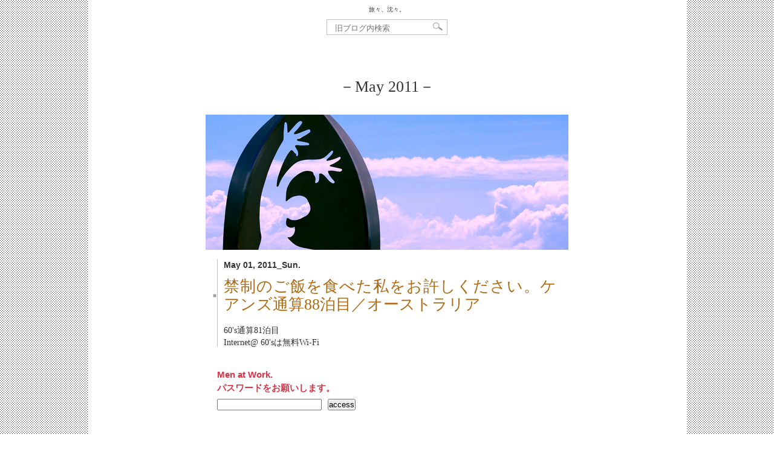

--- FILE ---
content_type: text/html; charset=UTF-8
request_url: http://tabichin.dtp.to/2011/05
body_size: 9226
content:
<!DOCTYPE html>
<html dir="ltr" lang="ja">
<head>
   <meta charset="UTF-8" />
   <title>5月 | 2011 | 旅々、沈々。</title>
   <link rel="pingback" href="http://dtp.to/tabichin_wp/xmlrpc.php" />
   <meta name='robots' content='max-image-preview:large' />
<style id='wp-img-auto-sizes-contain-inline-css' type='text/css'>
img:is([sizes=auto i],[sizes^="auto," i]){contain-intrinsic-size:3000px 1500px}
/*# sourceURL=wp-img-auto-sizes-contain-inline-css */
</style>
<style id='wp-block-library-inline-css' type='text/css'>
:root{--wp-block-synced-color:#7a00df;--wp-block-synced-color--rgb:122,0,223;--wp-bound-block-color:var(--wp-block-synced-color);--wp-editor-canvas-background:#ddd;--wp-admin-theme-color:#007cba;--wp-admin-theme-color--rgb:0,124,186;--wp-admin-theme-color-darker-10:#006ba1;--wp-admin-theme-color-darker-10--rgb:0,107,160.5;--wp-admin-theme-color-darker-20:#005a87;--wp-admin-theme-color-darker-20--rgb:0,90,135;--wp-admin-border-width-focus:2px}@media (min-resolution:192dpi){:root{--wp-admin-border-width-focus:1.5px}}.wp-element-button{cursor:pointer}:root .has-very-light-gray-background-color{background-color:#eee}:root .has-very-dark-gray-background-color{background-color:#313131}:root .has-very-light-gray-color{color:#eee}:root .has-very-dark-gray-color{color:#313131}:root .has-vivid-green-cyan-to-vivid-cyan-blue-gradient-background{background:linear-gradient(135deg,#00d084,#0693e3)}:root .has-purple-crush-gradient-background{background:linear-gradient(135deg,#34e2e4,#4721fb 50%,#ab1dfe)}:root .has-hazy-dawn-gradient-background{background:linear-gradient(135deg,#faaca8,#dad0ec)}:root .has-subdued-olive-gradient-background{background:linear-gradient(135deg,#fafae1,#67a671)}:root .has-atomic-cream-gradient-background{background:linear-gradient(135deg,#fdd79a,#004a59)}:root .has-nightshade-gradient-background{background:linear-gradient(135deg,#330968,#31cdcf)}:root .has-midnight-gradient-background{background:linear-gradient(135deg,#020381,#2874fc)}:root{--wp--preset--font-size--normal:16px;--wp--preset--font-size--huge:42px}.has-regular-font-size{font-size:1em}.has-larger-font-size{font-size:2.625em}.has-normal-font-size{font-size:var(--wp--preset--font-size--normal)}.has-huge-font-size{font-size:var(--wp--preset--font-size--huge)}.has-text-align-center{text-align:center}.has-text-align-left{text-align:left}.has-text-align-right{text-align:right}.has-fit-text{white-space:nowrap!important}#end-resizable-editor-section{display:none}.aligncenter{clear:both}.items-justified-left{justify-content:flex-start}.items-justified-center{justify-content:center}.items-justified-right{justify-content:flex-end}.items-justified-space-between{justify-content:space-between}.screen-reader-text{border:0;clip-path:inset(50%);height:1px;margin:-1px;overflow:hidden;padding:0;position:absolute;width:1px;word-wrap:normal!important}.screen-reader-text:focus{background-color:#ddd;clip-path:none;color:#444;display:block;font-size:1em;height:auto;left:5px;line-height:normal;padding:15px 23px 14px;text-decoration:none;top:5px;width:auto;z-index:100000}html :where(.has-border-color){border-style:solid}html :where([style*=border-top-color]){border-top-style:solid}html :where([style*=border-right-color]){border-right-style:solid}html :where([style*=border-bottom-color]){border-bottom-style:solid}html :where([style*=border-left-color]){border-left-style:solid}html :where([style*=border-width]){border-style:solid}html :where([style*=border-top-width]){border-top-style:solid}html :where([style*=border-right-width]){border-right-style:solid}html :where([style*=border-bottom-width]){border-bottom-style:solid}html :where([style*=border-left-width]){border-left-style:solid}html :where(img[class*=wp-image-]){height:auto;max-width:100%}:where(figure){margin:0 0 1em}html :where(.is-position-sticky){--wp-admin--admin-bar--position-offset:var(--wp-admin--admin-bar--height,0px)}@media screen and (max-width:600px){html :where(.is-position-sticky){--wp-admin--admin-bar--position-offset:0px}}

/*# sourceURL=wp-block-library-inline-css */
</style><style id='global-styles-inline-css' type='text/css'>
:root{--wp--preset--aspect-ratio--square: 1;--wp--preset--aspect-ratio--4-3: 4/3;--wp--preset--aspect-ratio--3-4: 3/4;--wp--preset--aspect-ratio--3-2: 3/2;--wp--preset--aspect-ratio--2-3: 2/3;--wp--preset--aspect-ratio--16-9: 16/9;--wp--preset--aspect-ratio--9-16: 9/16;--wp--preset--color--black: #000000;--wp--preset--color--cyan-bluish-gray: #abb8c3;--wp--preset--color--white: #ffffff;--wp--preset--color--pale-pink: #f78da7;--wp--preset--color--vivid-red: #cf2e2e;--wp--preset--color--luminous-vivid-orange: #ff6900;--wp--preset--color--luminous-vivid-amber: #fcb900;--wp--preset--color--light-green-cyan: #7bdcb5;--wp--preset--color--vivid-green-cyan: #00d084;--wp--preset--color--pale-cyan-blue: #8ed1fc;--wp--preset--color--vivid-cyan-blue: #0693e3;--wp--preset--color--vivid-purple: #9b51e0;--wp--preset--gradient--vivid-cyan-blue-to-vivid-purple: linear-gradient(135deg,rgb(6,147,227) 0%,rgb(155,81,224) 100%);--wp--preset--gradient--light-green-cyan-to-vivid-green-cyan: linear-gradient(135deg,rgb(122,220,180) 0%,rgb(0,208,130) 100%);--wp--preset--gradient--luminous-vivid-amber-to-luminous-vivid-orange: linear-gradient(135deg,rgb(252,185,0) 0%,rgb(255,105,0) 100%);--wp--preset--gradient--luminous-vivid-orange-to-vivid-red: linear-gradient(135deg,rgb(255,105,0) 0%,rgb(207,46,46) 100%);--wp--preset--gradient--very-light-gray-to-cyan-bluish-gray: linear-gradient(135deg,rgb(238,238,238) 0%,rgb(169,184,195) 100%);--wp--preset--gradient--cool-to-warm-spectrum: linear-gradient(135deg,rgb(74,234,220) 0%,rgb(151,120,209) 20%,rgb(207,42,186) 40%,rgb(238,44,130) 60%,rgb(251,105,98) 80%,rgb(254,248,76) 100%);--wp--preset--gradient--blush-light-purple: linear-gradient(135deg,rgb(255,206,236) 0%,rgb(152,150,240) 100%);--wp--preset--gradient--blush-bordeaux: linear-gradient(135deg,rgb(254,205,165) 0%,rgb(254,45,45) 50%,rgb(107,0,62) 100%);--wp--preset--gradient--luminous-dusk: linear-gradient(135deg,rgb(255,203,112) 0%,rgb(199,81,192) 50%,rgb(65,88,208) 100%);--wp--preset--gradient--pale-ocean: linear-gradient(135deg,rgb(255,245,203) 0%,rgb(182,227,212) 50%,rgb(51,167,181) 100%);--wp--preset--gradient--electric-grass: linear-gradient(135deg,rgb(202,248,128) 0%,rgb(113,206,126) 100%);--wp--preset--gradient--midnight: linear-gradient(135deg,rgb(2,3,129) 0%,rgb(40,116,252) 100%);--wp--preset--font-size--small: 13px;--wp--preset--font-size--medium: 20px;--wp--preset--font-size--large: 36px;--wp--preset--font-size--x-large: 42px;--wp--preset--spacing--20: 0.44rem;--wp--preset--spacing--30: 0.67rem;--wp--preset--spacing--40: 1rem;--wp--preset--spacing--50: 1.5rem;--wp--preset--spacing--60: 2.25rem;--wp--preset--spacing--70: 3.38rem;--wp--preset--spacing--80: 5.06rem;--wp--preset--shadow--natural: 6px 6px 9px rgba(0, 0, 0, 0.2);--wp--preset--shadow--deep: 12px 12px 50px rgba(0, 0, 0, 0.4);--wp--preset--shadow--sharp: 6px 6px 0px rgba(0, 0, 0, 0.2);--wp--preset--shadow--outlined: 6px 6px 0px -3px rgb(255, 255, 255), 6px 6px rgb(0, 0, 0);--wp--preset--shadow--crisp: 6px 6px 0px rgb(0, 0, 0);}:where(.is-layout-flex){gap: 0.5em;}:where(.is-layout-grid){gap: 0.5em;}body .is-layout-flex{display: flex;}.is-layout-flex{flex-wrap: wrap;align-items: center;}.is-layout-flex > :is(*, div){margin: 0;}body .is-layout-grid{display: grid;}.is-layout-grid > :is(*, div){margin: 0;}:where(.wp-block-columns.is-layout-flex){gap: 2em;}:where(.wp-block-columns.is-layout-grid){gap: 2em;}:where(.wp-block-post-template.is-layout-flex){gap: 1.25em;}:where(.wp-block-post-template.is-layout-grid){gap: 1.25em;}.has-black-color{color: var(--wp--preset--color--black) !important;}.has-cyan-bluish-gray-color{color: var(--wp--preset--color--cyan-bluish-gray) !important;}.has-white-color{color: var(--wp--preset--color--white) !important;}.has-pale-pink-color{color: var(--wp--preset--color--pale-pink) !important;}.has-vivid-red-color{color: var(--wp--preset--color--vivid-red) !important;}.has-luminous-vivid-orange-color{color: var(--wp--preset--color--luminous-vivid-orange) !important;}.has-luminous-vivid-amber-color{color: var(--wp--preset--color--luminous-vivid-amber) !important;}.has-light-green-cyan-color{color: var(--wp--preset--color--light-green-cyan) !important;}.has-vivid-green-cyan-color{color: var(--wp--preset--color--vivid-green-cyan) !important;}.has-pale-cyan-blue-color{color: var(--wp--preset--color--pale-cyan-blue) !important;}.has-vivid-cyan-blue-color{color: var(--wp--preset--color--vivid-cyan-blue) !important;}.has-vivid-purple-color{color: var(--wp--preset--color--vivid-purple) !important;}.has-black-background-color{background-color: var(--wp--preset--color--black) !important;}.has-cyan-bluish-gray-background-color{background-color: var(--wp--preset--color--cyan-bluish-gray) !important;}.has-white-background-color{background-color: var(--wp--preset--color--white) !important;}.has-pale-pink-background-color{background-color: var(--wp--preset--color--pale-pink) !important;}.has-vivid-red-background-color{background-color: var(--wp--preset--color--vivid-red) !important;}.has-luminous-vivid-orange-background-color{background-color: var(--wp--preset--color--luminous-vivid-orange) !important;}.has-luminous-vivid-amber-background-color{background-color: var(--wp--preset--color--luminous-vivid-amber) !important;}.has-light-green-cyan-background-color{background-color: var(--wp--preset--color--light-green-cyan) !important;}.has-vivid-green-cyan-background-color{background-color: var(--wp--preset--color--vivid-green-cyan) !important;}.has-pale-cyan-blue-background-color{background-color: var(--wp--preset--color--pale-cyan-blue) !important;}.has-vivid-cyan-blue-background-color{background-color: var(--wp--preset--color--vivid-cyan-blue) !important;}.has-vivid-purple-background-color{background-color: var(--wp--preset--color--vivid-purple) !important;}.has-black-border-color{border-color: var(--wp--preset--color--black) !important;}.has-cyan-bluish-gray-border-color{border-color: var(--wp--preset--color--cyan-bluish-gray) !important;}.has-white-border-color{border-color: var(--wp--preset--color--white) !important;}.has-pale-pink-border-color{border-color: var(--wp--preset--color--pale-pink) !important;}.has-vivid-red-border-color{border-color: var(--wp--preset--color--vivid-red) !important;}.has-luminous-vivid-orange-border-color{border-color: var(--wp--preset--color--luminous-vivid-orange) !important;}.has-luminous-vivid-amber-border-color{border-color: var(--wp--preset--color--luminous-vivid-amber) !important;}.has-light-green-cyan-border-color{border-color: var(--wp--preset--color--light-green-cyan) !important;}.has-vivid-green-cyan-border-color{border-color: var(--wp--preset--color--vivid-green-cyan) !important;}.has-pale-cyan-blue-border-color{border-color: var(--wp--preset--color--pale-cyan-blue) !important;}.has-vivid-cyan-blue-border-color{border-color: var(--wp--preset--color--vivid-cyan-blue) !important;}.has-vivid-purple-border-color{border-color: var(--wp--preset--color--vivid-purple) !important;}.has-vivid-cyan-blue-to-vivid-purple-gradient-background{background: var(--wp--preset--gradient--vivid-cyan-blue-to-vivid-purple) !important;}.has-light-green-cyan-to-vivid-green-cyan-gradient-background{background: var(--wp--preset--gradient--light-green-cyan-to-vivid-green-cyan) !important;}.has-luminous-vivid-amber-to-luminous-vivid-orange-gradient-background{background: var(--wp--preset--gradient--luminous-vivid-amber-to-luminous-vivid-orange) !important;}.has-luminous-vivid-orange-to-vivid-red-gradient-background{background: var(--wp--preset--gradient--luminous-vivid-orange-to-vivid-red) !important;}.has-very-light-gray-to-cyan-bluish-gray-gradient-background{background: var(--wp--preset--gradient--very-light-gray-to-cyan-bluish-gray) !important;}.has-cool-to-warm-spectrum-gradient-background{background: var(--wp--preset--gradient--cool-to-warm-spectrum) !important;}.has-blush-light-purple-gradient-background{background: var(--wp--preset--gradient--blush-light-purple) !important;}.has-blush-bordeaux-gradient-background{background: var(--wp--preset--gradient--blush-bordeaux) !important;}.has-luminous-dusk-gradient-background{background: var(--wp--preset--gradient--luminous-dusk) !important;}.has-pale-ocean-gradient-background{background: var(--wp--preset--gradient--pale-ocean) !important;}.has-electric-grass-gradient-background{background: var(--wp--preset--gradient--electric-grass) !important;}.has-midnight-gradient-background{background: var(--wp--preset--gradient--midnight) !important;}.has-small-font-size{font-size: var(--wp--preset--font-size--small) !important;}.has-medium-font-size{font-size: var(--wp--preset--font-size--medium) !important;}.has-large-font-size{font-size: var(--wp--preset--font-size--large) !important;}.has-x-large-font-size{font-size: var(--wp--preset--font-size--x-large) !important;}
/*# sourceURL=global-styles-inline-css */
</style>

<style id='classic-theme-styles-inline-css' type='text/css'>
/*! This file is auto-generated */
.wp-block-button__link{color:#fff;background-color:#32373c;border-radius:9999px;box-shadow:none;text-decoration:none;padding:calc(.667em + 2px) calc(1.333em + 2px);font-size:1.125em}.wp-block-file__button{background:#32373c;color:#fff;text-decoration:none}
/*# sourceURL=/wp-includes/css/classic-themes.min.css */
</style>
<link rel='stylesheet' id='tabichin-style-css' href='http://dtp.to/tabichin_wp/wp-content/themes/tabichin01/style.css?ver=6.9' type='text/css' media='all' />
<link rel='stylesheet' id='font-awesome-css' href='https://use.fontawesome.com/releases/v5.5.0/css/all.css?ver=6.9' type='text/css' media='all' />
<link rel='stylesheet' id='jquery_ui-css' href='https://ajax.googleapis.com/ajax/libs/jqueryui/1.11.4/themes/smoothness/jquery-ui.css' type='text/css' media='all' />
<script type="text/javascript" src="https://ajax.googleapis.com/ajax/libs/jquery/1.11.3/jquery.min.js" id="jquery-js"></script>
<script type="text/javascript" src="https://ajax.googleapis.com/ajax/libs/jqueryui/1.11.4/jquery-ui.min.js" id="jquery_ui-js"></script>
<meta name="generator" content="WordPress 6.9" />
<style type="text/css">* Custom css for Access Category Password form */
		.acpwd-container {
		
		}
		
		.acpwd-added-excerpt {
		}
		
		.acpwd-info-message {
		
		}
		
		.acpwd-form {
		
		}
		.acpwd-pass {
		    margin-right: 0.75em;
		}
		
		.acpwd-submit {
		
		}
		
		.acpwd-error-message {
			color: darkred;
		}
                .acpwd-info-message {
                        font-size: 0.75em;
                        font-family: "游ゴシック Medium", YuGothic, YuGothicM, "Hiragino Kaku Gothic ProN", "Hiragino Kaku Gothic Pro", メイリオ, Meiryo, sans-serif;
                        font-weight: bold;
                        color: #d63447;
}</style><link rel="icon" href="http://dtp.to/tabichin_wp/wp-content/uploads/cropped-favicon_bb-32x32.png" sizes="32x32" />
<link rel="icon" href="http://dtp.to/tabichin_wp/wp-content/uploads/cropped-favicon_bb-192x192.png" sizes="192x192" />
<link rel="apple-touch-icon" href="http://dtp.to/tabichin_wp/wp-content/uploads/cropped-favicon_bb-180x180.png" />
<meta name="msapplication-TileImage" content="http://dtp.to/tabichin_wp/wp-content/uploads/cropped-favicon_bb-270x270.png" />
<!-- Global site tag (gtag.js) - Google Analytics -->
<script async src="https://www.googletagmanager.com/gtag/js?id=UA-127160395-1"></script>
<script>
  window.dataLayer = window.dataLayer || [];
  function gtag(){dataLayer.push(arguments);}
  gtag('js', new Date());

  gtag('config', 'UA-127160395-1');
</script>
</head>
<body class="archive date wp-theme-tabichin01">

<div id="container">
  <div id="container-inner" class="pkg">
    <h1 id="archive_banner-header"><a href="https://tabichin2.dtp.to/" rel="home">旅々、沈々。</a></h1>
    <form method="get" id="searchform4" name="searchform4" action="http://tabichin.dtp.to/" style="margin: 0 auto 50px;">
  <div>
    <input type="text" value="" id="s" name="s" placeholder="旧ブログ内検索" />
    <input type="image" src="http://dtp.to/tabichin_wp/wp-content/themes/tabichin01/img/btn4.gif" alt="SEARCH" name="searchBtn4" id="searchBtn4" />
  </div>
</form>
<div id="content" role="main">
	<div id="pagebody">
		<div id="pagebody-inner" class="pkg">
				<h2 class="txtxl txtmincho txtcenter" style="margin-bottom:30px;">－May 2011－</h2>
				<div id="single_alpha">
					<div id="alpha-inner" class="pkg">


			
	<div id="post-432" class="post-432 post type-post status-publish format-standard hentry category-australia category-cat310 category-cat338 category-cat343 category-cat344 category-cat116">
		<img src="https://tabichin.dtp.to/assets_c/2011/05/P5031219-thumb-600x224-2032.jpg" alt="" />
		<div class="entrywaku">
			 
			<p class="entrydate">
				May 01, 2011_Sun.</p>
			
			<h2 class="entry-header"><span class="entrytitle01">■</span><span class="entrytitle02 ttt03">			
<a href="http://tabichin.dtp.to/2011/05/88110501.html" title="禁制のご飯を食べた私をお許しください。ケアンズ通算88泊目／オーストラリア110501 へのパーマリンク" rel="bookmark">禁制のご飯を食べた私をお許しください。ケアンズ通算88泊目／オーストラリア<span>110501</span></a></span></h2>

			 
			<ul class="tabidata">
									<li>60's通算81泊目</li>
												<li>Internet@ 60'sは無料Wi-Fi</li></ul>
					</div><!-- .entrywaku -->

		<div class="entry-content">
			<div class="entry-body">
				<div class="acpwd-container" id="acpwd-432">
<p class="acpwd-info-message">Men at Work.<br />
パスワードをお願いします。</p>
<form class="acpwd-form" action="/2011/05#acpwd-432" method="post">
	<input class="acpwd-pass" type="password" name="acpwd-pass" placeholder=""><input class="acpwd-submit" type="submit" value="access"><br />
</form>
</div>
				<p class="BBcolumnday">posted by 44と書いてyoshiと読みます。				
								</p>
			</div><!-- .entry-body -->

						<ul class="mealdata">
				<li>朝→ 減量中なので食べません</li>
				<li>昼→ インスタントラーメン。祐子は</li>
				<li>夜→ シンヤ君主催のタコスライス</li></ul>
					</div><!-- .entry-content -->

		<div class="entry-utility">
			<p class="categoryichiran">
				<a href="http://tabichin.dtp.to/cat116/cat310/australia" rel="category tag">オーストラリア</a> <a href="http://tabichin.dtp.to/cat116/cat310" rel="category tag">オセアニア</a> <a href="http://tabichin.dtp.to/cat116/cat310/australia/cat338" rel="category tag">クィーンズランド州</a> <a href="http://tabichin.dtp.to/cat116/cat310/australia/cat338/cat343" rel="category tag">グレートバリアリーフ</a> <a href="http://tabichin.dtp.to/cat116/cat310/australia/cat338/cat343/cat344" rel="category tag">ケアンズ</a> <a href="http://tabichin.dtp.to/cat116" rel="category tag">国、地域別</a>			</p>
						</div><!-- .entry-utility -->
		
		<div class="entry-footer-box">
			<p class="entry-footer">&nbsp;</p><!-- .entry-footer -->
			<div class="fb-like" data-href="http://tabichin.dtp.to/2011/05/88110501.html" data-send="false" data-layout="button_count" data-width="300" data-show-faces="false" style="position:absolute; right:0;"></div>
		</div><!-- entry-footer-box -->

		<div id="trackbacks" class="trackbacks">
			<h3 class="trackbacks-header">トラックバック用URL</h3>
			<input class="trackback_field" type="text" readonly="readonly" onfocus="this.select();" value="http://tabichin.dtp.to/2011/05/88110501.html/trackback">
		</div><!-- #trackbacks -->

			</div><!-- #post-## -->


	<div id="post-433" class="post-433 post type-post status-publish format-standard hentry category-cat344 category-cat116 category-australia category-cat310 category-cat338 category-cat343">
		<img src="https://tabichin.dtp.to/assets_c/2011/05/P5031217-thumb-600x224-2033.jpg" alt="" />
		<div class="entrywaku">
			 
			<p class="entrydate">
				May 02, 2011_Mon.</p>
			
			<h2 class="entry-header"><span class="entrytitle01">■</span><span class="entrytitle02 ttt03">			
<a href="http://tabichin.dtp.to/2011/05/89110502.html" title="祐子の出血が止まらない。ケアンズ通算89泊目／オーストラリア110502 へのパーマリンク" rel="bookmark">祐子の出血が止まらない。ケアンズ通算89泊目／オーストラリア<span>110502</span></a></span></h2>

			 
			<ul class="tabidata">
									<li>60's通算82泊目</li>
												<li>Internet@ 60'sは無料Wi-Fi</li></ul>
					</div><!-- .entrywaku -->

		<div class="entry-content">
			<div class="entry-body">
				<div class="acpwd-container" id="acpwd-433">
<p class="acpwd-info-message">Men at Work.<br />
パスワードをお願いします。</p>
<form class="acpwd-form" action="/2011/05#acpwd-433" method="post">
	<input class="acpwd-pass" type="password" name="acpwd-pass" placeholder=""><input class="acpwd-submit" type="submit" value="access"><br />
</form>
</div>
				<p class="BBcolumnday">posted by 44と書いてyoshiと読みます。				
								</p>
			</div><!-- .entry-body -->

						<ul class="mealdata">
				<li>朝→ 減量中なので食べません</li>
				<li>昼→ ソーメン</li>
				<li>夜→ 便ちゃん特製のトンカツ</li></ul>
					</div><!-- .entry-content -->

		<div class="entry-utility">
			<p class="categoryichiran">
				<a href="http://tabichin.dtp.to/cat116/cat310/australia/cat338/cat343/cat344" rel="category tag">ケアンズ</a> <a href="http://tabichin.dtp.to/cat116" rel="category tag">国、地域別</a> <a href="http://tabichin.dtp.to/cat116/cat310/australia" rel="category tag">オーストラリア</a> <a href="http://tabichin.dtp.to/cat116/cat310" rel="category tag">オセアニア</a> <a href="http://tabichin.dtp.to/cat116/cat310/australia/cat338" rel="category tag">クィーンズランド州</a> <a href="http://tabichin.dtp.to/cat116/cat310/australia/cat338/cat343" rel="category tag">グレートバリアリーフ</a>			</p>
						</div><!-- .entry-utility -->
		
		<div class="entry-footer-box">
			<p class="entry-footer">&nbsp;</p><!-- .entry-footer -->
			<div class="fb-like" data-href="http://tabichin.dtp.to/2011/05/89110502.html" data-send="false" data-layout="button_count" data-width="300" data-show-faces="false" style="position:absolute; right:0;"></div>
		</div><!-- entry-footer-box -->

		<div id="trackbacks" class="trackbacks">
			<h3 class="trackbacks-header">トラックバック用URL</h3>
			<input class="trackback_field" type="text" readonly="readonly" onfocus="this.select();" value="http://tabichin.dtp.to/2011/05/89110502.html/trackback">
		</div><!-- #trackbacks -->

			</div><!-- #post-## -->


	<div id="post-434" class="post-434 post type-post status-publish format-standard hentry category-australia category-cat310 category-cat338 category-cat343 category-cat344 category-cat116">
		<img src="https://tabichin.dtp.to/assets_c/2011/05/P5031213-thumb-600x224-2035.jpg" alt="" />
		<div class="entrywaku">
			 
			<p class="entrydate">
				May 02, 2011_Mon.</p>
			
			<h2 class="entry-header"><span class="entrytitle01">■</span><span class="entrytitle02 ttt03">			
<a href="http://tabichin.dtp.to/2011/05/90110503.html" title="なんだかんだでケアンズ通算90泊目になりました／オーストラリア110503 へのパーマリンク" rel="bookmark">なんだかんだでケアンズ通算90泊目になりました／オーストラリア<span>110503</span></a></span></h2>

			 
			<ul class="tabidata">
									<li>60's通算83泊目</li>
												<li>Internet@ 60'sは無料Wi-Fi</li></ul>
					</div><!-- .entrywaku -->

		<div class="entry-content">
			<div class="entry-body">
				<div class="acpwd-container" id="acpwd-434">
<p class="acpwd-info-message">Men at Work.<br />
パスワードをお願いします。</p>
<form class="acpwd-form" action="/2011/05#acpwd-434" method="post">
	<input class="acpwd-pass" type="password" name="acpwd-pass" placeholder=""><input class="acpwd-submit" type="submit" value="access"><br />
</form>
</div>
				<p class="BBcolumnday">posted by 44と書いてyoshiと読みます。				
								</p>
			</div><!-- .entry-body -->

						<ul class="mealdata">
				<li>朝→ 減量中なので食べません</li>
				<li>昼→ スパゲティナポリタン</li>
				<li>夜→ カレーライス50皿でカレーの宴</li></ul>
					</div><!-- .entry-content -->

		<div class="entry-utility">
			<p class="categoryichiran">
				<a href="http://tabichin.dtp.to/cat116/cat310/australia" rel="category tag">オーストラリア</a> <a href="http://tabichin.dtp.to/cat116/cat310" rel="category tag">オセアニア</a> <a href="http://tabichin.dtp.to/cat116/cat310/australia/cat338" rel="category tag">クィーンズランド州</a> <a href="http://tabichin.dtp.to/cat116/cat310/australia/cat338/cat343" rel="category tag">グレートバリアリーフ</a> <a href="http://tabichin.dtp.to/cat116/cat310/australia/cat338/cat343/cat344" rel="category tag">ケアンズ</a> <a href="http://tabichin.dtp.to/cat116" rel="category tag">国、地域別</a>			</p>
						</div><!-- .entry-utility -->
		
		<div class="entry-footer-box">
			<p class="entry-footer">&nbsp;</p><!-- .entry-footer -->
			<div class="fb-like" data-href="http://tabichin.dtp.to/2011/05/90110503.html" data-send="false" data-layout="button_count" data-width="300" data-show-faces="false" style="position:absolute; right:0;"></div>
		</div><!-- entry-footer-box -->

		<div id="trackbacks" class="trackbacks">
			<h3 class="trackbacks-header">トラックバック用URL</h3>
			<input class="trackback_field" type="text" readonly="readonly" onfocus="this.select();" value="http://tabichin.dtp.to/2011/05/90110503.html/trackback">
		</div><!-- #trackbacks -->

		  <h3 id="comments-header">お便り</h3>
  <ul class="commets-list">
      <li class="comment">
      <div class="comment-content">
        <p>血液型ダイエットというのがあります。<br />
B型の私は、鶏肉とコーンとごまとレンズ豆が太る原因だそうです。<br />
なので最近は焼き鳥もトウモロコシも胡麻ドレッシングも卒業しました。あんなに好きだったのに。。。（どうりでデブなわけだ）<br />
よかれと思って食べてた10穀米にもコーンと胡麻が！ダブルパンチ！<br />
NG食材を抜いて痩せるかどうかはまだ結果待ち。<br />
石澤さんも、やみくもに炭水化物を抜くよりも、ちょっと調べてみては？</p>
      </div>
      <div class="comment-footer"> 
        <span class="comment-author">posted by しろくま | </span>5月 5, 2011 21:53      </div>
      <div class="reply">
         <a rel="nofollow" class="comment-reply-link" href="http://tabichin.dtp.to/2011/05/90110503.html?replytocom=505#respond" data-commentid="505" data-postid="434" data-belowelement="comment-505" data-respondelement="respond" data-replyto="しろくま に返信" aria-label="しろくま に返信">↑お便りに返信する</a>      </div>
</li><!-- #comment-## -->
    <li class="comment">
      <div class="comment-content">
        <p>どーもです、しろくまさん<br />
さっそく血液型ダイエットを調べてみました<br />
ボクはA型<br />
んで、体重を増やす働きのある食品は、肉／乳製品／赤インゲン豆／らい豆／小麦<br />
体重を減らす働きのある食品は、食物性油／大豆製品／野菜／パイナップル<br />
肉、乳製品は極力避け、野菜や穀物を多く摂ると良い<br />
特に大豆製品、野菜、パイナップルなどはダイエットにおすすめだそうです<br />
肉を一切口にしないのが一番、とありました<br />
そりゃ無理っす<br />
しろくまさん、今何キロ？<br />
一緒に痩せよう</p>
      </div>
      <div class="comment-footer"> 
        <span class="comment-author">posted by <a href="http://tabichin.dtp.to/" class="url" rel="ugc">yoshi</a> | </span>5月 6, 2011 15:05      </div>
      <div class="reply">
         <a rel="nofollow" class="comment-reply-link" href="http://tabichin.dtp.to/2011/05/90110503.html?replytocom=506#respond" data-commentid="506" data-postid="434" data-belowelement="comment-506" data-respondelement="respond" data-replyto="yoshi に返信" aria-label="yoshi に返信">↑お便りに返信する</a>      </div>
</li><!-- #comment-## -->
  </ul>
	</div><!-- #post-## -->


	<div id="post-435" class="post-435 post type-post status-publish format-standard hentry category-cat338 category-cat343 category-cat344 category-cat116 category-australia category-cat310">
		<img src="https://tabichin.dtp.to/assets_c/2011/05/P5031214_-thumb-600x224-2036.jpg" alt="" />
		<div class="entrywaku">
			 
			<p class="entrydate">
				May 04, 2011_Wed.</p>
			
			<h2 class="entry-header"><span class="entrytitle01">■</span><span class="entrytitle02 ttt03">			
<a href="http://tabichin.dtp.to/2011/05/91110504.html" title="用務員生活が続く。ケアンズ通算91泊目／オーストラリア110504 へのパーマリンク" rel="bookmark">用務員生活が続く。ケアンズ通算91泊目／オーストラリア<span>110504</span></a></span></h2>

			 
			<ul class="tabidata">
									<li>60's通算84泊目</li>
												<li>Internet@ 60'sは無料Wi-Fi。けど今は使えない</li></ul>
					</div><!-- .entrywaku -->

		<div class="entry-content">
			<div class="entry-body">
				<div class="acpwd-container" id="acpwd-435">
<p class="acpwd-info-message">Men at Work.<br />
パスワードをお願いします。</p>
<form class="acpwd-form" action="/2011/05#acpwd-435" method="post">
	<input class="acpwd-pass" type="password" name="acpwd-pass" placeholder=""><input class="acpwd-submit" type="submit" value="access"><br />
</form>
</div>
				<p class="BBcolumnday">posted by 44と書いてyoshiと読みます。				
								</p>
			</div><!-- .entry-body -->

						<ul class="mealdata">
				<li>朝→ 減量中なので食べません</li>
				<li>昼→ 昨夜の残りのカレーライス</li>
				<li>夜→ チキンの照り焼き</li></ul>
					</div><!-- .entry-content -->

		<div class="entry-utility">
			<p class="categoryichiran">
				<a href="http://tabichin.dtp.to/cat116/cat310/australia/cat338" rel="category tag">クィーンズランド州</a> <a href="http://tabichin.dtp.to/cat116/cat310/australia/cat338/cat343" rel="category tag">グレートバリアリーフ</a> <a href="http://tabichin.dtp.to/cat116/cat310/australia/cat338/cat343/cat344" rel="category tag">ケアンズ</a> <a href="http://tabichin.dtp.to/cat116" rel="category tag">国、地域別</a> <a href="http://tabichin.dtp.to/cat116/cat310/australia" rel="category tag">オーストラリア</a> <a href="http://tabichin.dtp.to/cat116/cat310" rel="category tag">オセアニア</a>			</p>
						</div><!-- .entry-utility -->
		
		<div class="entry-footer-box">
			<p class="entry-footer">&nbsp;</p><!-- .entry-footer -->
			<div class="fb-like" data-href="http://tabichin.dtp.to/2011/05/91110504.html" data-send="false" data-layout="button_count" data-width="300" data-show-faces="false" style="position:absolute; right:0;"></div>
		</div><!-- entry-footer-box -->

		<div id="trackbacks" class="trackbacks">
			<h3 class="trackbacks-header">トラックバック用URL</h3>
			<input class="trackback_field" type="text" readonly="readonly" onfocus="this.select();" value="http://tabichin.dtp.to/2011/05/91110504.html/trackback">
		</div><!-- #trackbacks -->

			</div><!-- #post-## -->


	<div id="post-436" class="post-436 post type-post status-publish format-standard hentry category-australia category-cat310 category-cat338 category-cat343 category-cat344 category-cat116">
		<img src="https://tabichin.dtp.to/assets_c/2011/05/P5031227-thumb-600x224-2037.jpg" alt="" />
		<div class="entrywaku">
			 
			<p class="entrydate">
				May 05, 2011_Thu.</p>
			
			<h2 class="entry-header"><span class="entrytitle01">■</span><span class="entrytitle02 ttt03">			
<a href="http://tabichin.dtp.to/2011/05/92110505.html" title="手巻き寿司と缶ビールとラーメン。ケアンズ通算92泊目／オーストラリア110505 へのパーマリンク" rel="bookmark">手巻き寿司と缶ビールとラーメン。ケアンズ通算92泊目／オーストラリア<span>110505</span></a></span></h2>

			 
			<ul class="tabidata">
									<li>60's通算85泊目</li>
												<li>Internet@ 60'sは無料Wi-Fi。けど今は使えない</li></ul>
					</div><!-- .entrywaku -->

		<div class="entry-content">
			<div class="entry-body">
				<div class="acpwd-container" id="acpwd-436">
<p class="acpwd-info-message">Men at Work.<br />
パスワードをお願いします。</p>
<form class="acpwd-form" action="/2011/05#acpwd-436" method="post">
	<input class="acpwd-pass" type="password" name="acpwd-pass" placeholder=""><input class="acpwd-submit" type="submit" value="access"><br />
</form>
</div>
				<p class="BBcolumnday">posted by 44と書いてyoshiと読みます。				
								</p>
			</div><!-- .entry-body -->

						<ul class="mealdata">
				<li>朝→ 減量中なので食べません</li>
				<li>昼→ 「がんばらんば」でラーメン、餃子、ご飯。祐子は冷やし中華</li>
				<li>夜→ ケイさんフミちゃんの新居で手巻き寿司</li></ul>
					</div><!-- .entry-content -->

		<div class="entry-utility">
			<p class="categoryichiran">
				<a href="http://tabichin.dtp.to/cat116/cat310/australia" rel="category tag">オーストラリア</a> <a href="http://tabichin.dtp.to/cat116/cat310" rel="category tag">オセアニア</a> <a href="http://tabichin.dtp.to/cat116/cat310/australia/cat338" rel="category tag">クィーンズランド州</a> <a href="http://tabichin.dtp.to/cat116/cat310/australia/cat338/cat343" rel="category tag">グレートバリアリーフ</a> <a href="http://tabichin.dtp.to/cat116/cat310/australia/cat338/cat343/cat344" rel="category tag">ケアンズ</a> <a href="http://tabichin.dtp.to/cat116" rel="category tag">国、地域別</a>			</p>
						</div><!-- .entry-utility -->
		
		<div class="entry-footer-box">
			<p class="entry-footer">&nbsp;</p><!-- .entry-footer -->
			<div class="fb-like" data-href="http://tabichin.dtp.to/2011/05/92110505.html" data-send="false" data-layout="button_count" data-width="300" data-show-faces="false" style="position:absolute; right:0;"></div>
		</div><!-- entry-footer-box -->

		<div id="trackbacks" class="trackbacks">
			<h3 class="trackbacks-header">トラックバック用URL</h3>
			<input class="trackback_field" type="text" readonly="readonly" onfocus="this.select();" value="http://tabichin.dtp.to/2011/05/92110505.html/trackback">
		</div><!-- #trackbacks -->

		  <h3 id="comments-header">お便り</h3>
  <ul class="commets-list">
      <li class="comment">
      <div class="comment-content">
        <p>こどもの日にカリケンちゃんに髪をきってもらいました。西荻の田舎料理屋で飲んでそのあと君の大好きな歌舞伎町あたり徘徊してたらモノマネパブ帰りのゆーきくん、たえちゃん夫婦にばったり。会えるもんだね。今日からジョギングはじめたよー</p>
      </div>
      <div class="comment-footer"> 
        <span class="comment-author">posted by ちゃこ | </span>5月 7, 2011 10:00      </div>
      <div class="reply">
         <a rel="nofollow" class="comment-reply-link" href="http://tabichin.dtp.to/2011/05/92110505.html?replytocom=507#respond" data-commentid="507" data-postid="436" data-belowelement="comment-507" data-respondelement="respond" data-replyto="ちゃこ に返信" aria-label="ちゃこ に返信">↑お便りに返信する</a>      </div>
</li><!-- #comment-## -->
    <li class="comment">
      <div class="comment-content">
        <p>ちゃこちゃん<br />
あれっ、今日からジョギングなの？<br />
もっと前から始めてたんじゃなかったっけ？<br />
ボクはさぼらずに続けてます<br />
血液型ダイエットっていうのもあるらしいよ<br />
モノマネパブ帰りのたえちゃんって、なんかイメージだよね</p>
      </div>
      <div class="comment-footer"> 
        <span class="comment-author">posted by <a href="http://tabichin.dtp.to/" class="url" rel="ugc">yoshi</a> | </span>5月 8, 2011 10:29      </div>
      <div class="reply">
         <a rel="nofollow" class="comment-reply-link" href="http://tabichin.dtp.to/2011/05/92110505.html?replytocom=508#respond" data-commentid="508" data-postid="436" data-belowelement="comment-508" data-respondelement="respond" data-replyto="yoshi に返信" aria-label="yoshi に返信">↑お便りに返信する</a>      </div>
</li><!-- #comment-## -->
    <li class="comment">
      <div class="comment-content">
        <p>うん。しろくまさんが書き込んでたから調べた。ま、とうぶんはジョギングで。意外にまだはしれることにびびったけど。気持ちがいいねーボルダリングとは違うとこがそっこー筋肉痛</p>
      </div>
      <div class="comment-footer"> 
        <span class="comment-author">posted by ちゃこ | </span>5月 8, 2011 11:11      </div>
      <div class="reply">
         <a rel="nofollow" class="comment-reply-link" href="http://tabichin.dtp.to/2011/05/92110505.html?replytocom=509#respond" data-commentid="509" data-postid="436" data-belowelement="comment-509" data-respondelement="respond" data-replyto="ちゃこ に返信" aria-label="ちゃこ に返信">↑お便りに返信する</a>      </div>
</li><!-- #comment-## -->
  </ul>
	</div><!-- #post-## -->



				</div><!-- alpha-inner -->
				</div><!-- single_alpha -->
<div class="txtcenter txtgothic pagenavi"><a href="http://tabichin.dtp.to/2011/05/page/2" >Next »</a></div>

				</div><!-- pagebody-inner -->
			</div><!-- pagebody -->
		</div><!-- #content -->
<script src="http://dtp.to/tabichin_wp/wp-content/themes/tabichin01/infinite_scroll/jquery.infinitescroll.min.js"></script>
<script type="text/javascript">
jQuery(function($){
    $('#single_alpha').infinitescroll({
        navSelector  : ".pagenavi",    
        nextSelector : ".pagenavi a:last",
        itemSelector : ".post"  
    });  
});  
</script>

   <div id="totop"><a href="#header">ページの先頭へ戻る</a></div>
<script type="speculationrules">
{"prefetch":[{"source":"document","where":{"and":[{"href_matches":"/*"},{"not":{"href_matches":["/tabichin_wp/wp-*.php","/tabichin_wp/wp-admin/*","/tabichin_wp/wp-content/uploads/*","/tabichin_wp/wp-content/*","/tabichin_wp/wp-content/plugins/*","/tabichin_wp/wp-content/themes/tabichin01/*","/*\\?(.+)"]}},{"not":{"selector_matches":"a[rel~=\"nofollow\"]"}},{"not":{"selector_matches":".no-prefetch, .no-prefetch a"}}]},"eagerness":"conservative"}]}
</script>
<script type="text/javascript" src="http://dtp.to/tabichin_wp/wp-content/themes/tabichin01/totop/js/totop.js?ver=1" id="totop-js"></script>
</body>
</html>